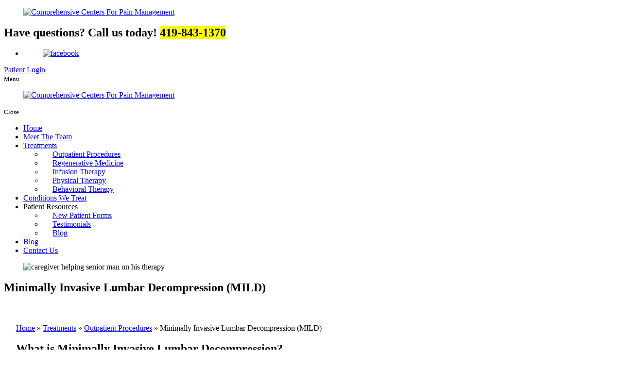

--- FILE ---
content_type: text/html; charset=UTF-8
request_url: https://www.cc4pm.com/pain-management-clinic-treatments/outpatient-procedures/minimally-invasive-lumbar-decompression-mild
body_size: 12590
content:
<!DOCTYPE html>
<!--[if lt IE 10]> <html class="no-js lt-ie11 lt-ie10 lt-ie9 lt-ie8 lt-ie7"> <![endif]-->
<!--[if IE 10]> <html class="no-js lt-ie11 lt-ie10 lt-ie9 lt-ie8"> <![endif]-->
<!--[if IE 11]> <html class="no-js lt-ie11"> <![endif]-->
<!--[if gt IE 11]><!--> <html class="no-js" lang="en-US"> <!--<![endif]-->
<head>
	<meta charset="utf-8">
	<meta name="viewport" content="width=device-width, initial-scale=1">
	<meta name="keywords" content="Physical Medicine and Rehabilitation in Oregon Ohio, Pain Treatment in Oregon OH, Physical Medicine and Rehabilitation in Oregon OH, Telemedicine Pain Treatment in Oregon OH, Pain Management in Oregon OH, Pain Doctor in Oregon OH, Pain Therapist in Oregon OH, Pain Management Specialists in Oregon OH">
  <!--[if IE]><meta http-equiv="X-UA-Compatible" content="IE=edge,chrome=1"><![endif]-->

	


	<link rel="stylesheet" href="https://www.cc4pm.com/wp-content/themes/comprecenterey454/style.min.css?v=19-18-54-46">
	<link rel="stylesheet" href="https://www.cc4pm.com/wp-content/themes/comprecenterey454/css/hamburgers.min.css">
	<link rel="stylesheet" href="https://www.cc4pm.com/wp-content/themes/comprecenterey454/css/media.min.css?v=19-18-54-46">
	<link rel="stylesheet" href="https://www.cc4pm.com/wp-content/themes/comprecenterey454/css/rslides.min.css">
	<link rel="stylesheet" href="https://www.cc4pm.com/wp-content/themes/comprecenterey454/css/font-awesome.min.css">
	<link rel="stylesheet" href="https://www.cc4pm.com/wp-content/themes/comprecenterey454/css/animations.min.css">
	<link rel="stylesheet" href="https://www.cc4pm.com/wp-content/themes/comprecenterey454/css/skitter.styles.min.css">

	<style>
		.hdr_nav_con{position: relative;z-index: 170;}
	</style>
		
	


	
		
	<script>(function(html){html.className = html.className.replace(/\bno-js\b/,'js')})(document.documentElement);</script>

	<!-- This site is optimized with the Yoast SEO plugin v15.9 - https://yoast.com/wordpress/plugins/seo/ -->
	<title>Minimally Invasive Lumbar Decompression (MILD)</title>
	<meta name="description" content="Minimally Invasive Lumbar Decompression (MILD) is a treatment created to treat patients with serious cases of lumbar spinal stenosis." />
	<meta name="robots" content="index, follow, max-snippet:-1, max-image-preview:large, max-video-preview:-1" />
	<link rel="canonical" href="https://www.cc4pm.com/pain-management-clinic-treatments/outpatient-procedures/minimally-invasive-lumbar-decompression-mild" />
	<meta property="og:locale" content="en_US" />
	<meta property="og:type" content="article" />
	<meta property="og:title" content="Minimally Invasive Lumbar Decompression (MILD)" />
	<meta property="og:description" content="Minimally Invasive Lumbar Decompression (MILD) is a treatment created to treat patients with serious cases of lumbar spinal stenosis." />
	<meta property="og:url" content="https://www.cc4pm.com/pain-management-clinic-treatments/outpatient-procedures/minimally-invasive-lumbar-decompression-mild" />
	<meta property="og:site_name" content="Comprehensive Centers For Pain Management" />
	<meta property="article:modified_time" content="2022-06-02T22:47:37+00:00" />
	<meta name="twitter:card" content="summary_large_image" />
	<meta name="twitter:title" content="Minimally Invasive Lumbar Decompression (MILD)" />
	<meta name="twitter:label1" content="Est. reading time">
	<meta name="twitter:data1" content="2 minutes">
	<script type="application/ld+json" class="yoast-schema-graph">{"@context":"https://schema.org","@graph":[{"@type":"WebSite","@id":"https://www.cc4pm.com/#website","url":"https://www.cc4pm.com/","name":"Comprehensive Centers For Pain Management","description":"Just another WordPress site","potentialAction":[{"@type":"SearchAction","target":"https://www.cc4pm.com/?s={search_term_string}","query-input":"required name=search_term_string"}],"inLanguage":"en-US"},{"@type":"WebPage","@id":"https://www.cc4pm.com/pain-management-clinic-treatments/outpatient-procedures/minimally-invasive-lumbar-decompression-mild#webpage","url":"https://www.cc4pm.com/pain-management-clinic-treatments/outpatient-procedures/minimally-invasive-lumbar-decompression-mild","name":"Minimally Invasive Lumbar Decompression (MILD)","isPartOf":{"@id":"https://www.cc4pm.com/#website"},"datePublished":"2022-05-06T14:47:46+00:00","dateModified":"2022-06-02T22:47:37+00:00","description":"Minimally Invasive Lumbar Decompression (MILD) is a treatment created to treat patients with serious cases of lumbar spinal stenosis.","breadcrumb":{"@id":"https://www.cc4pm.com/pain-management-clinic-treatments/outpatient-procedures/minimally-invasive-lumbar-decompression-mild#breadcrumb"},"inLanguage":"en-US","potentialAction":[{"@type":"ReadAction","target":["https://www.cc4pm.com/pain-management-clinic-treatments/outpatient-procedures/minimally-invasive-lumbar-decompression-mild"]}]},{"@type":"BreadcrumbList","@id":"https://www.cc4pm.com/pain-management-clinic-treatments/outpatient-procedures/minimally-invasive-lumbar-decompression-mild#breadcrumb","itemListElement":[{"@type":"ListItem","position":1,"item":{"@type":"WebPage","@id":"https://www.cc4pm.com/","url":"https://www.cc4pm.com/","name":"Home"}},{"@type":"ListItem","position":2,"item":{"@type":"WebPage","@id":"https://www.cc4pm.com/pain-management-clinic-treatments","url":"https://www.cc4pm.com/pain-management-clinic-treatments","name":"Treatments"}},{"@type":"ListItem","position":3,"item":{"@type":"WebPage","@id":"https://www.cc4pm.com/pain-management-clinic-treatments/outpatient-procedures","url":"https://www.cc4pm.com/pain-management-clinic-treatments/outpatient-procedures","name":"Outpatient Procedures"}},{"@type":"ListItem","position":4,"item":{"@type":"WebPage","@id":"https://www.cc4pm.com/pain-management-clinic-treatments/outpatient-procedures/minimally-invasive-lumbar-decompression-mild","url":"https://www.cc4pm.com/pain-management-clinic-treatments/outpatient-procedures/minimally-invasive-lumbar-decompression-mild","name":"Minimally Invasive Lumbar Decompression (MILD)"}}]}]}</script>
	<!-- / Yoast SEO plugin. -->


<link rel='dns-prefetch' href='//fonts.googleapis.com' />
<link rel='dns-prefetch' href='//s.w.org' />
<link rel='stylesheet' id='wp-block-library-css'  href='https://www.cc4pm.com/wp-includes/css/dist/block-library/style.min.css?ver=5.6' type='text/css' media='all' />
<link rel='stylesheet' id='twentysixteen-fonts-css'  href='https://fonts.googleapis.com/css?family=Merriweather%3A400%2C700%2C900%2C400italic%2C700italic%2C900italic%7CMontserrat%3A400%2C700%7CInconsolata%3A400&#038;subset=latin%2Clatin-ext' type='text/css' media='all' />
<script type='text/javascript' id='cookie-law-info-js-extra'>
/* <![CDATA[ */
var _ckyConfig = {"_ipData":[],"_assetsURL":"https:\/\/www.cc4pm.com\/wp-content\/plugins\/cookie-law-info\/lite\/frontend\/images\/","_publicURL":"https:\/\/www.cc4pm.com","_expiry":"365","_categories":[{"name":"Necessary","slug":"necessary","isNecessary":true,"ccpaDoNotSell":true,"cookies":[],"active":true,"defaultConsent":{"gdpr":true,"ccpa":true}},{"name":"Functional","slug":"functional","isNecessary":false,"ccpaDoNotSell":true,"cookies":[],"active":true,"defaultConsent":{"gdpr":false,"ccpa":false}},{"name":"Analytics","slug":"analytics","isNecessary":false,"ccpaDoNotSell":true,"cookies":[],"active":true,"defaultConsent":{"gdpr":false,"ccpa":false}},{"name":"Performance","slug":"performance","isNecessary":false,"ccpaDoNotSell":true,"cookies":[],"active":true,"defaultConsent":{"gdpr":false,"ccpa":false}},{"name":"Advertisement","slug":"advertisement","isNecessary":false,"ccpaDoNotSell":true,"cookies":[],"active":true,"defaultConsent":{"gdpr":false,"ccpa":false}}],"_activeLaw":"gdpr","_rootDomain":"","_block":"1","_showBanner":"1","_bannerConfig":{"settings":{"type":"box","preferenceCenterType":"popup","position":"bottom-left","applicableLaw":"gdpr"},"behaviours":{"reloadBannerOnAccept":false,"loadAnalyticsByDefault":false,"animations":{"onLoad":"animate","onHide":"sticky"}},"config":{"revisitConsent":{"status":true,"tag":"revisit-consent","position":"bottom-left","meta":{"url":"#"},"styles":{"background-color":"#0056A7"},"elements":{"title":{"type":"text","tag":"revisit-consent-title","status":true,"styles":{"color":"#0056a7"}}}},"preferenceCenter":{"toggle":{"status":true,"tag":"detail-category-toggle","type":"toggle","states":{"active":{"styles":{"background-color":"#1863DC"}},"inactive":{"styles":{"background-color":"#D0D5D2"}}}}},"categoryPreview":{"status":false,"toggle":{"status":true,"tag":"detail-category-preview-toggle","type":"toggle","states":{"active":{"styles":{"background-color":"#1863DC"}},"inactive":{"styles":{"background-color":"#D0D5D2"}}}}},"videoPlaceholder":{"status":true,"styles":{"background-color":"#000000","border-color":"#000000","color":"#ffffff"}},"readMore":{"status":false,"tag":"readmore-button","type":"link","meta":{"noFollow":true,"newTab":true},"styles":{"color":"#1863DC","background-color":"transparent","border-color":"transparent"}},"showMore":{"status":true,"tag":"show-desc-button","type":"button","styles":{"color":"#1863DC"}},"showLess":{"status":true,"tag":"hide-desc-button","type":"button","styles":{"color":"#1863DC"}},"alwaysActive":{"status":true,"tag":"always-active","styles":{"color":"#008000"}},"manualLinks":{"status":true,"tag":"manual-links","type":"link","styles":{"color":"#1863DC"}},"auditTable":{"status":true},"optOption":{"status":true,"toggle":{"status":true,"tag":"optout-option-toggle","type":"toggle","states":{"active":{"styles":{"background-color":"#1863dc"}},"inactive":{"styles":{"background-color":"#FFFFFF"}}}}}}},"_version":"3.3.6","_logConsent":"1","_tags":[{"tag":"accept-button","styles":{"color":"#FFFFFF","background-color":"#1863DC","border-color":"#1863DC"}},{"tag":"reject-button","styles":{"color":"#1863DC","background-color":"transparent","border-color":"#1863DC"}},{"tag":"settings-button","styles":{"color":"#1863DC","background-color":"transparent","border-color":"#1863DC"}},{"tag":"readmore-button","styles":{"color":"#1863DC","background-color":"transparent","border-color":"transparent"}},{"tag":"donotsell-button","styles":{"color":"#1863DC","background-color":"transparent","border-color":"transparent"}},{"tag":"show-desc-button","styles":{"color":"#1863DC"}},{"tag":"hide-desc-button","styles":{"color":"#1863DC"}},{"tag":"cky-always-active","styles":[]},{"tag":"cky-link","styles":[]},{"tag":"accept-button","styles":{"color":"#FFFFFF","background-color":"#1863DC","border-color":"#1863DC"}},{"tag":"revisit-consent","styles":{"background-color":"#0056A7"}}],"_shortCodes":[{"key":"cky_readmore","content":"<a href=\"#\" class=\"cky-policy\" aria-label=\"Cookie Policy\" target=\"_blank\" rel=\"noopener\" data-cky-tag=\"readmore-button\">Cookie Policy<\/a>","tag":"readmore-button","status":false,"attributes":{"rel":"nofollow","target":"_blank"}},{"key":"cky_show_desc","content":"<button class=\"cky-show-desc-btn\" data-cky-tag=\"show-desc-button\" aria-label=\"Show more\">Show more<\/button>","tag":"show-desc-button","status":true,"attributes":[]},{"key":"cky_hide_desc","content":"<button class=\"cky-show-desc-btn\" data-cky-tag=\"hide-desc-button\" aria-label=\"Show less\">Show less<\/button>","tag":"hide-desc-button","status":true,"attributes":[]},{"key":"cky_optout_show_desc","content":"[cky_optout_show_desc]","tag":"optout-show-desc-button","status":true,"attributes":[]},{"key":"cky_optout_hide_desc","content":"[cky_optout_hide_desc]","tag":"optout-hide-desc-button","status":true,"attributes":[]},{"key":"cky_category_toggle_label","content":"[cky_{{status}}_category_label] [cky_preference_{{category_slug}}_title]","tag":"","status":true,"attributes":[]},{"key":"cky_enable_category_label","content":"Enable","tag":"","status":true,"attributes":[]},{"key":"cky_disable_category_label","content":"Disable","tag":"","status":true,"attributes":[]},{"key":"cky_video_placeholder","content":"<div class=\"video-placeholder-normal\" data-cky-tag=\"video-placeholder\" id=\"[UNIQUEID]\"><p class=\"video-placeholder-text-normal\" data-cky-tag=\"placeholder-title\">Please accept cookies to access this content<\/p><\/div>","tag":"","status":true,"attributes":[]},{"key":"cky_enable_optout_label","content":"Enable","tag":"","status":true,"attributes":[]},{"key":"cky_disable_optout_label","content":"Disable","tag":"","status":true,"attributes":[]},{"key":"cky_optout_toggle_label","content":"[cky_{{status}}_optout_label] [cky_optout_option_title]","tag":"","status":true,"attributes":[]},{"key":"cky_optout_option_title","content":"Do Not Sell or Share My Personal Information","tag":"","status":true,"attributes":[]},{"key":"cky_optout_close_label","content":"Close","tag":"","status":true,"attributes":[]},{"key":"cky_preference_close_label","content":"Close","tag":"","status":true,"attributes":[]}],"_rtl":"","_language":"en","_providersToBlock":[]};
var _ckyStyles = {"css":".cky-overlay{background: #000000; opacity: 0.4; position: fixed; top: 0; left: 0; width: 100%; height: 100%; z-index: 99999999;}.cky-hide{display: none;}.cky-btn-revisit-wrapper{display: flex; align-items: center; justify-content: center; background: #0056a7; width: 45px; height: 45px; border-radius: 50%; position: fixed; z-index: 999999; cursor: pointer;}.cky-revisit-bottom-left{bottom: 15px; left: 15px;}.cky-revisit-bottom-right{bottom: 15px; right: 15px;}.cky-btn-revisit-wrapper .cky-btn-revisit{display: flex; align-items: center; justify-content: center; background: none; border: none; cursor: pointer; position: relative; margin: 0; padding: 0;}.cky-btn-revisit-wrapper .cky-btn-revisit img{max-width: fit-content; margin: 0; height: 30px; width: 30px;}.cky-revisit-bottom-left:hover::before{content: attr(data-tooltip); position: absolute; background: #4e4b66; color: #ffffff; left: calc(100% + 7px); font-size: 12px; line-height: 16px; width: max-content; padding: 4px 8px; border-radius: 4px;}.cky-revisit-bottom-left:hover::after{position: absolute; content: \"\"; border: 5px solid transparent; left: calc(100% + 2px); border-left-width: 0; border-right-color: #4e4b66;}.cky-revisit-bottom-right:hover::before{content: attr(data-tooltip); position: absolute; background: #4e4b66; color: #ffffff; right: calc(100% + 7px); font-size: 12px; line-height: 16px; width: max-content; padding: 4px 8px; border-radius: 4px;}.cky-revisit-bottom-right:hover::after{position: absolute; content: \"\"; border: 5px solid transparent; right: calc(100% + 2px); border-right-width: 0; border-left-color: #4e4b66;}.cky-revisit-hide{display: none;}.cky-consent-container{position: fixed; width: 440px; box-sizing: border-box; z-index: 9999999; border-radius: 6px;}.cky-consent-container .cky-consent-bar{background: #ffffff; border: 1px solid; padding: 20px 26px; box-shadow: 0 -1px 10px 0 #acabab4d; border-radius: 6px;}.cky-box-bottom-left{bottom: 40px; left: 40px;}.cky-box-bottom-right{bottom: 40px; right: 40px;}.cky-box-top-left{top: 40px; left: 40px;}.cky-box-top-right{top: 40px; right: 40px;}.cky-custom-brand-logo-wrapper .cky-custom-brand-logo{width: 100px; height: auto; margin: 0 0 12px 0;}.cky-notice .cky-title{color: #212121; font-weight: 700; font-size: 18px; line-height: 24px; margin: 0 0 12px 0;}.cky-notice-des *,.cky-preference-content-wrapper *,.cky-accordion-header-des *,.cky-gpc-wrapper .cky-gpc-desc *{font-size: 14px;}.cky-notice-des{color: #212121; font-size: 14px; line-height: 24px; font-weight: 400;}.cky-notice-des img{height: 25px; width: 25px;}.cky-consent-bar .cky-notice-des p,.cky-gpc-wrapper .cky-gpc-desc p,.cky-preference-body-wrapper .cky-preference-content-wrapper p,.cky-accordion-header-wrapper .cky-accordion-header-des p,.cky-cookie-des-table li div:last-child p{color: inherit; margin-top: 0; overflow-wrap: break-word;}.cky-notice-des P:last-child,.cky-preference-content-wrapper p:last-child,.cky-cookie-des-table li div:last-child p:last-child,.cky-gpc-wrapper .cky-gpc-desc p:last-child{margin-bottom: 0;}.cky-notice-des a.cky-policy,.cky-notice-des button.cky-policy{font-size: 14px; color: #1863dc; white-space: nowrap; cursor: pointer; background: transparent; border: 1px solid; text-decoration: underline;}.cky-notice-des button.cky-policy{padding: 0;}.cky-notice-des a.cky-policy:focus-visible,.cky-notice-des button.cky-policy:focus-visible,.cky-preference-content-wrapper .cky-show-desc-btn:focus-visible,.cky-accordion-header .cky-accordion-btn:focus-visible,.cky-preference-header .cky-btn-close:focus-visible,.cky-switch input[type=\"checkbox\"]:focus-visible,.cky-footer-wrapper a:focus-visible,.cky-btn:focus-visible{outline: 2px solid #1863dc; outline-offset: 2px;}.cky-btn:focus:not(:focus-visible),.cky-accordion-header .cky-accordion-btn:focus:not(:focus-visible),.cky-preference-content-wrapper .cky-show-desc-btn:focus:not(:focus-visible),.cky-btn-revisit-wrapper .cky-btn-revisit:focus:not(:focus-visible),.cky-preference-header .cky-btn-close:focus:not(:focus-visible),.cky-consent-bar .cky-banner-btn-close:focus:not(:focus-visible){outline: 0;}button.cky-show-desc-btn:not(:hover):not(:active){color: #1863dc; background: transparent;}button.cky-accordion-btn:not(:hover):not(:active),button.cky-banner-btn-close:not(:hover):not(:active),button.cky-btn-revisit:not(:hover):not(:active),button.cky-btn-close:not(:hover):not(:active){background: transparent;}.cky-consent-bar button:hover,.cky-modal.cky-modal-open button:hover,.cky-consent-bar button:focus,.cky-modal.cky-modal-open button:focus{text-decoration: none;}.cky-notice-btn-wrapper{display: flex; justify-content: flex-start; align-items: center; flex-wrap: wrap; margin-top: 16px;}.cky-notice-btn-wrapper .cky-btn{text-shadow: none; box-shadow: none;}.cky-btn{flex: auto; max-width: 100%; font-size: 14px; font-family: inherit; line-height: 24px; padding: 8px; font-weight: 500; margin: 0 8px 0 0; border-radius: 2px; cursor: pointer; text-align: center; text-transform: none; min-height: 0;}.cky-btn:hover{opacity: 0.8;}.cky-btn-customize{color: #1863dc; background: transparent; border: 2px solid #1863dc;}.cky-btn-reject{color: #1863dc; background: transparent; border: 2px solid #1863dc;}.cky-btn-accept{background: #1863dc; color: #ffffff; border: 2px solid #1863dc;}.cky-btn:last-child{margin-right: 0;}@media (max-width: 576px){.cky-box-bottom-left{bottom: 0; left: 0;}.cky-box-bottom-right{bottom: 0; right: 0;}.cky-box-top-left{top: 0; left: 0;}.cky-box-top-right{top: 0; right: 0;}}@media (max-width: 440px){.cky-box-bottom-left, .cky-box-bottom-right, .cky-box-top-left, .cky-box-top-right{width: 100%; max-width: 100%;}.cky-consent-container .cky-consent-bar{padding: 20px 0;}.cky-custom-brand-logo-wrapper, .cky-notice .cky-title, .cky-notice-des, .cky-notice-btn-wrapper{padding: 0 24px;}.cky-notice-des{max-height: 40vh; overflow-y: scroll;}.cky-notice-btn-wrapper{flex-direction: column; margin-top: 0;}.cky-btn{width: 100%; margin: 10px 0 0 0;}.cky-notice-btn-wrapper .cky-btn-customize{order: 2;}.cky-notice-btn-wrapper .cky-btn-reject{order: 3;}.cky-notice-btn-wrapper .cky-btn-accept{order: 1; margin-top: 16px;}}@media (max-width: 352px){.cky-notice .cky-title{font-size: 16px;}.cky-notice-des *{font-size: 12px;}.cky-notice-des, .cky-btn{font-size: 12px;}}.cky-modal.cky-modal-open{display: flex; visibility: visible; -webkit-transform: translate(-50%, -50%); -moz-transform: translate(-50%, -50%); -ms-transform: translate(-50%, -50%); -o-transform: translate(-50%, -50%); transform: translate(-50%, -50%); top: 50%; left: 50%; transition: all 1s ease;}.cky-modal{box-shadow: 0 32px 68px rgba(0, 0, 0, 0.3); margin: 0 auto; position: fixed; max-width: 100%; background: #ffffff; top: 50%; box-sizing: border-box; border-radius: 6px; z-index: 999999999; color: #212121; -webkit-transform: translate(-50%, 100%); -moz-transform: translate(-50%, 100%); -ms-transform: translate(-50%, 100%); -o-transform: translate(-50%, 100%); transform: translate(-50%, 100%); visibility: hidden; transition: all 0s ease;}.cky-preference-center{max-height: 79vh; overflow: hidden; width: 845px; overflow: hidden; flex: 1 1 0; display: flex; flex-direction: column; border-radius: 6px;}.cky-preference-header{display: flex; align-items: center; justify-content: space-between; padding: 22px 24px; border-bottom: 1px solid;}.cky-preference-header .cky-preference-title{font-size: 18px; font-weight: 700; line-height: 24px;}.cky-preference-header .cky-btn-close{margin: 0; cursor: pointer; vertical-align: middle; padding: 0; background: none; border: none; width: 24px; height: 24px; min-height: 0; line-height: 0; text-shadow: none; box-shadow: none;}.cky-preference-header .cky-btn-close img{margin: 0; height: 10px; width: 10px;}.cky-preference-body-wrapper{padding: 0 24px; flex: 1; overflow: auto; box-sizing: border-box;}.cky-preference-content-wrapper,.cky-gpc-wrapper .cky-gpc-desc{font-size: 14px; line-height: 24px; font-weight: 400; padding: 12px 0;}.cky-preference-content-wrapper{border-bottom: 1px solid;}.cky-preference-content-wrapper img{height: 25px; width: 25px;}.cky-preference-content-wrapper .cky-show-desc-btn{font-size: 14px; font-family: inherit; color: #1863dc; text-decoration: none; line-height: 24px; padding: 0; margin: 0; white-space: nowrap; cursor: pointer; background: transparent; border-color: transparent; text-transform: none; min-height: 0; text-shadow: none; box-shadow: none;}.cky-accordion-wrapper{margin-bottom: 10px;}.cky-accordion{border-bottom: 1px solid;}.cky-accordion:last-child{border-bottom: none;}.cky-accordion .cky-accordion-item{display: flex; margin-top: 10px;}.cky-accordion .cky-accordion-body{display: none;}.cky-accordion.cky-accordion-active .cky-accordion-body{display: block; padding: 0 22px; margin-bottom: 16px;}.cky-accordion-header-wrapper{cursor: pointer; width: 100%;}.cky-accordion-item .cky-accordion-header{display: flex; justify-content: space-between; align-items: center;}.cky-accordion-header .cky-accordion-btn{font-size: 16px; font-family: inherit; color: #212121; line-height: 24px; background: none; border: none; font-weight: 700; padding: 0; margin: 0; cursor: pointer; text-transform: none; min-height: 0; text-shadow: none; box-shadow: none;}.cky-accordion-header .cky-always-active{color: #008000; font-weight: 600; line-height: 24px; font-size: 14px;}.cky-accordion-header-des{font-size: 14px; line-height: 24px; margin: 10px 0 16px 0;}.cky-accordion-chevron{margin-right: 22px; position: relative; cursor: pointer;}.cky-accordion-chevron-hide{display: none;}.cky-accordion .cky-accordion-chevron i::before{content: \"\"; position: absolute; border-right: 1.4px solid; border-bottom: 1.4px solid; border-color: inherit; height: 6px; width: 6px; -webkit-transform: rotate(-45deg); -moz-transform: rotate(-45deg); -ms-transform: rotate(-45deg); -o-transform: rotate(-45deg); transform: rotate(-45deg); transition: all 0.2s ease-in-out; top: 8px;}.cky-accordion.cky-accordion-active .cky-accordion-chevron i::before{-webkit-transform: rotate(45deg); -moz-transform: rotate(45deg); -ms-transform: rotate(45deg); -o-transform: rotate(45deg); transform: rotate(45deg);}.cky-audit-table{background: #f4f4f4; border-radius: 6px;}.cky-audit-table .cky-empty-cookies-text{color: inherit; font-size: 12px; line-height: 24px; margin: 0; padding: 10px;}.cky-audit-table .cky-cookie-des-table{font-size: 12px; line-height: 24px; font-weight: normal; padding: 15px 10px; border-bottom: 1px solid; border-bottom-color: inherit; margin: 0;}.cky-audit-table .cky-cookie-des-table:last-child{border-bottom: none;}.cky-audit-table .cky-cookie-des-table li{list-style-type: none; display: flex; padding: 3px 0;}.cky-audit-table .cky-cookie-des-table li:first-child{padding-top: 0;}.cky-cookie-des-table li div:first-child{width: 100px; font-weight: 600; word-break: break-word; word-wrap: break-word;}.cky-cookie-des-table li div:last-child{flex: 1; word-break: break-word; word-wrap: break-word; margin-left: 8px;}.cky-footer-shadow{display: block; width: 100%; height: 40px; background: linear-gradient(180deg, rgba(255, 255, 255, 0) 0%, #ffffff 100%); position: absolute; bottom: calc(100% - 1px);}.cky-footer-wrapper{position: relative;}.cky-prefrence-btn-wrapper{display: flex; flex-wrap: wrap; align-items: center; justify-content: center; padding: 22px 24px; border-top: 1px solid;}.cky-prefrence-btn-wrapper .cky-btn{flex: auto; max-width: 100%; text-shadow: none; box-shadow: none;}.cky-btn-preferences{color: #1863dc; background: transparent; border: 2px solid #1863dc;}.cky-preference-header,.cky-preference-body-wrapper,.cky-preference-content-wrapper,.cky-accordion-wrapper,.cky-accordion,.cky-accordion-wrapper,.cky-footer-wrapper,.cky-prefrence-btn-wrapper{border-color: inherit;}@media (max-width: 845px){.cky-modal{max-width: calc(100% - 16px);}}@media (max-width: 576px){.cky-modal{max-width: 100%;}.cky-preference-center{max-height: 100vh;}.cky-prefrence-btn-wrapper{flex-direction: column;}.cky-accordion.cky-accordion-active .cky-accordion-body{padding-right: 0;}.cky-prefrence-btn-wrapper .cky-btn{width: 100%; margin: 10px 0 0 0;}.cky-prefrence-btn-wrapper .cky-btn-reject{order: 3;}.cky-prefrence-btn-wrapper .cky-btn-accept{order: 1; margin-top: 0;}.cky-prefrence-btn-wrapper .cky-btn-preferences{order: 2;}}@media (max-width: 425px){.cky-accordion-chevron{margin-right: 15px;}.cky-notice-btn-wrapper{margin-top: 0;}.cky-accordion.cky-accordion-active .cky-accordion-body{padding: 0 15px;}}@media (max-width: 352px){.cky-preference-header .cky-preference-title{font-size: 16px;}.cky-preference-header{padding: 16px 24px;}.cky-preference-content-wrapper *, .cky-accordion-header-des *{font-size: 12px;}.cky-preference-content-wrapper, .cky-preference-content-wrapper .cky-show-more, .cky-accordion-header .cky-always-active, .cky-accordion-header-des, .cky-preference-content-wrapper .cky-show-desc-btn, .cky-notice-des a.cky-policy{font-size: 12px;}.cky-accordion-header .cky-accordion-btn{font-size: 14px;}}.cky-switch{display: flex;}.cky-switch input[type=\"checkbox\"]{position: relative; width: 44px; height: 24px; margin: 0; background: #d0d5d2; -webkit-appearance: none; border-radius: 50px; cursor: pointer; outline: 0; border: none; top: 0;}.cky-switch input[type=\"checkbox\"]:checked{background: #1863dc;}.cky-switch input[type=\"checkbox\"]:before{position: absolute; content: \"\"; height: 20px; width: 20px; left: 2px; bottom: 2px; border-radius: 50%; background-color: white; -webkit-transition: 0.4s; transition: 0.4s; margin: 0;}.cky-switch input[type=\"checkbox\"]:after{display: none;}.cky-switch input[type=\"checkbox\"]:checked:before{-webkit-transform: translateX(20px); -ms-transform: translateX(20px); transform: translateX(20px);}@media (max-width: 425px){.cky-switch input[type=\"checkbox\"]{width: 38px; height: 21px;}.cky-switch input[type=\"checkbox\"]:before{height: 17px; width: 17px;}.cky-switch input[type=\"checkbox\"]:checked:before{-webkit-transform: translateX(17px); -ms-transform: translateX(17px); transform: translateX(17px);}}.cky-consent-bar .cky-banner-btn-close{position: absolute; right: 9px; top: 5px; background: none; border: none; cursor: pointer; padding: 0; margin: 0; min-height: 0; line-height: 0; height: 24px; width: 24px; text-shadow: none; box-shadow: none;}.cky-consent-bar .cky-banner-btn-close img{height: 9px; width: 9px; margin: 0;}.cky-notice-group{font-size: 14px; line-height: 24px; font-weight: 400; color: #212121;}.cky-notice-btn-wrapper .cky-btn-do-not-sell{font-size: 14px; line-height: 24px; padding: 6px 0; margin: 0; font-weight: 500; background: none; border-radius: 2px; border: none; cursor: pointer; text-align: left; color: #1863dc; background: transparent; border-color: transparent; box-shadow: none; text-shadow: none;}.cky-consent-bar .cky-banner-btn-close:focus-visible,.cky-notice-btn-wrapper .cky-btn-do-not-sell:focus-visible,.cky-opt-out-btn-wrapper .cky-btn:focus-visible,.cky-opt-out-checkbox-wrapper input[type=\"checkbox\"].cky-opt-out-checkbox:focus-visible{outline: 2px solid #1863dc; outline-offset: 2px;}@media (max-width: 440px){.cky-consent-container{width: 100%;}}@media (max-width: 352px){.cky-notice-des a.cky-policy, .cky-notice-btn-wrapper .cky-btn-do-not-sell{font-size: 12px;}}.cky-opt-out-wrapper{padding: 12px 0;}.cky-opt-out-wrapper .cky-opt-out-checkbox-wrapper{display: flex; align-items: center;}.cky-opt-out-checkbox-wrapper .cky-opt-out-checkbox-label{font-size: 16px; font-weight: 700; line-height: 24px; margin: 0 0 0 12px; cursor: pointer;}.cky-opt-out-checkbox-wrapper input[type=\"checkbox\"].cky-opt-out-checkbox{background-color: #ffffff; border: 1px solid black; width: 20px; height: 18.5px; margin: 0; -webkit-appearance: none; position: relative; display: flex; align-items: center; justify-content: center; border-radius: 2px; cursor: pointer;}.cky-opt-out-checkbox-wrapper input[type=\"checkbox\"].cky-opt-out-checkbox:checked{background-color: #1863dc; border: none;}.cky-opt-out-checkbox-wrapper input[type=\"checkbox\"].cky-opt-out-checkbox:checked::after{left: 6px; bottom: 4px; width: 7px; height: 13px; border: solid #ffffff; border-width: 0 3px 3px 0; border-radius: 2px; -webkit-transform: rotate(45deg); -ms-transform: rotate(45deg); transform: rotate(45deg); content: \"\"; position: absolute; box-sizing: border-box;}.cky-opt-out-checkbox-wrapper.cky-disabled .cky-opt-out-checkbox-label,.cky-opt-out-checkbox-wrapper.cky-disabled input[type=\"checkbox\"].cky-opt-out-checkbox{cursor: no-drop;}.cky-gpc-wrapper{margin: 0 0 0 32px;}.cky-footer-wrapper .cky-opt-out-btn-wrapper{display: flex; flex-wrap: wrap; align-items: center; justify-content: center; padding: 22px 24px;}.cky-opt-out-btn-wrapper .cky-btn{flex: auto; max-width: 100%; text-shadow: none; box-shadow: none;}.cky-opt-out-btn-wrapper .cky-btn-cancel{border: 1px solid #dedfe0; background: transparent; color: #858585;}.cky-opt-out-btn-wrapper .cky-btn-confirm{background: #1863dc; color: #ffffff; border: 1px solid #1863dc;}@media (max-width: 352px){.cky-opt-out-checkbox-wrapper .cky-opt-out-checkbox-label{font-size: 14px;}.cky-gpc-wrapper .cky-gpc-desc, .cky-gpc-wrapper .cky-gpc-desc *{font-size: 12px;}.cky-opt-out-checkbox-wrapper input[type=\"checkbox\"].cky-opt-out-checkbox{width: 16px; height: 16px;}.cky-opt-out-checkbox-wrapper input[type=\"checkbox\"].cky-opt-out-checkbox:checked::after{left: 5px; bottom: 4px; width: 3px; height: 9px;}.cky-gpc-wrapper{margin: 0 0 0 28px;}}.video-placeholder-youtube{background-size: 100% 100%; background-position: center; background-repeat: no-repeat; background-color: #b2b0b059; position: relative; display: flex; align-items: center; justify-content: center; max-width: 100%;}.video-placeholder-text-youtube{text-align: center; align-items: center; padding: 10px 16px; background-color: #000000cc; color: #ffffff; border: 1px solid; border-radius: 2px; cursor: pointer;}.video-placeholder-normal{background-image: url(\"\/wp-content\/plugins\/cookie-law-info\/lite\/frontend\/images\/placeholder.svg\"); background-size: 80px; background-position: center; background-repeat: no-repeat; background-color: #b2b0b059; position: relative; display: flex; align-items: flex-end; justify-content: center; max-width: 100%;}.video-placeholder-text-normal{align-items: center; padding: 10px 16px; text-align: center; border: 1px solid; border-radius: 2px; cursor: pointer;}.cky-rtl{direction: rtl; text-align: right;}.cky-rtl .cky-banner-btn-close{left: 9px; right: auto;}.cky-rtl .cky-notice-btn-wrapper .cky-btn:last-child{margin-right: 8px;}.cky-rtl .cky-notice-btn-wrapper .cky-btn:first-child{margin-right: 0;}.cky-rtl .cky-notice-btn-wrapper{margin-left: 0; margin-right: 15px;}.cky-rtl .cky-prefrence-btn-wrapper .cky-btn{margin-right: 8px;}.cky-rtl .cky-prefrence-btn-wrapper .cky-btn:first-child{margin-right: 0;}.cky-rtl .cky-accordion .cky-accordion-chevron i::before{border: none; border-left: 1.4px solid; border-top: 1.4px solid; left: 12px;}.cky-rtl .cky-accordion.cky-accordion-active .cky-accordion-chevron i::before{-webkit-transform: rotate(-135deg); -moz-transform: rotate(-135deg); -ms-transform: rotate(-135deg); -o-transform: rotate(-135deg); transform: rotate(-135deg);}@media (max-width: 768px){.cky-rtl .cky-notice-btn-wrapper{margin-right: 0;}}@media (max-width: 576px){.cky-rtl .cky-notice-btn-wrapper .cky-btn:last-child{margin-right: 0;}.cky-rtl .cky-prefrence-btn-wrapper .cky-btn{margin-right: 0;}.cky-rtl .cky-accordion.cky-accordion-active .cky-accordion-body{padding: 0 22px 0 0;}}@media (max-width: 425px){.cky-rtl .cky-accordion.cky-accordion-active .cky-accordion-body{padding: 0 15px 0 0;}}.cky-rtl .cky-opt-out-btn-wrapper .cky-btn{margin-right: 12px;}.cky-rtl .cky-opt-out-btn-wrapper .cky-btn:first-child{margin-right: 0;}.cky-rtl .cky-opt-out-checkbox-wrapper .cky-opt-out-checkbox-label{margin: 0 12px 0 0;}"};
/* ]]> */
</script>
<script type='text/javascript' src='https://www.cc4pm.com/wp-content/plugins/cookie-law-info/lite/frontend/js/script.min.js?ver=3.3.6' id='cookie-law-info-js'></script>
<!--[if lt IE 9]>
<script type='text/javascript' src='https://www.cc4pm.com/wp-content/themes/comprecenterey454/js/html5.js?ver=3.7.3' id='twentysixteen-html5-js'></script>
<![endif]-->
<link rel="https://api.w.org/" href="https://www.cc4pm.com/wp-json/" /><link rel="alternate" type="application/json" href="https://www.cc4pm.com/wp-json/wp/v2/pages/919" /><link rel="EditURI" type="application/rsd+xml" title="RSD" href="https://www.cc4pm.com/xmlrpc.php?rsd" />
<link rel="wlwmanifest" type="application/wlwmanifest+xml" href="https://www.cc4pm.com/wp-includes/wlwmanifest.xml" /> 
<link rel='shortlink' href='https://www.cc4pm.com/?p=919' />
<link rel="alternate" type="application/json+oembed" href="https://www.cc4pm.com/wp-json/oembed/1.0/embed?url=https%3A%2F%2Fwww.cc4pm.com%2Fpain-management-clinic-treatments%2Foutpatient-procedures%2Fminimally-invasive-lumbar-decompression-mild" />
<link rel="alternate" type="text/xml+oembed" href="https://www.cc4pm.com/wp-json/oembed/1.0/embed?url=https%3A%2F%2Fwww.cc4pm.com%2Fpain-management-clinic-treatments%2Foutpatient-procedures%2Fminimally-invasive-lumbar-decompression-mild&#038;format=xml" />
<style id="cky-style-inline">[data-cky-tag]{visibility:hidden;}</style><link rel="icon" href="https://www.cc4pm.com/wp-content/uploads/2021/03/favicon.png" sizes="32x32" />
<link rel="icon" href="https://www.cc4pm.com/wp-content/uploads/2021/03/favicon.png" sizes="192x192" />
<link rel="apple-touch-icon" href="https://www.cc4pm.com/wp-content/uploads/2021/03/favicon.png" />
<meta name="msapplication-TileImage" content="https://www.cc4pm.com/wp-content/uploads/2021/03/favicon.png" />
<style>#banner::before {
  display: none;
}

#banner > .wrapper {
  height: auto;
}

#main_area {
  padding: 25px 25px 40px;
}

.main_con {
  min-height: 300px;
  padding: 0;
}

/* .entry-content a {
  color: #006fcd !important;
} */

main {
  float: none;
  width: 100%;
}

@media only screen and (min-width:1011px){
  .page_nav ul ul a{margin-left: 20px;}
}
</style><!-- Global site tag (gtag.js) - Google Analytics --><script async src="https://www.googletagmanager.com/gtag/js?id=G-JR235D5X3R"></script><script>  window.dataLayer = window.dataLayer || [];  function gtag(){dataLayer.push(arguments);}  gtag('js', new Date());  gtag('config', 'G-JR235D5X3R');</script>
</head>
	<body data-rsssl=1>
		<div class="protect-me">
		<div class="clearfix">
<div class="hdr_nav_con">
<!-- Header -->
  <header>
    <div class="wrapper">
			<div class="header_con">
				<!-- <div class="hdr_top">
					<div class="covid_info">
						<div class="widget_text widget-container widget_custom_html"><div class="textwidget custom-html-widget"><p><span>COVID-19 Latest Information</span> Stay updated with the latest developments of the pandemic. <a target="_blank" href="https://www.cdc.gov/coronavirus/2019-ncov" rel="noopener">Learn More &raquo;</a></p></div></div>					</div>
				</div> -->

        <div class="hdr_btm">
					<div class="main_logo">
	          <a href="https://www.cc4pm.com"><figure><img src="https://www.cc4pm.com/wp-content/themes/comprecenterey454/images/main-logo.png" alt="Comprehensive Centers For Pain Management"/></figure></a>
	        </div>

					<div class="head_info">
						<div class="header_info">
							<div class="widget_text widget-container widget_custom_html"><div class="textwidget custom-html-widget"><h2>Have questions? Call us today! <mark>419-843-1370</mark></h2></div></div>						</div>
						<div class="social_media">
							<ul>
								<li><a href="https://www.facebook.com/CC4PM/" target="_blank"><figure><img src="https://www.cc4pm.com/wp-content/themes/comprecenterey454/images/fb-icon.png" alt="facebook"/></figure></a></li>
								<!-- <li><a href="https://www.twitter.com" target="_blank"><figure><img src="https://www.cc4pm.com/wp-content/themes/comprecenterey454/images/twitter-icon.png" alt="twitter"/></figure></a></li> -->
							</ul>
						</div>
						<div class = "hdr_btn"><a href = "https://patientportal.advancedmd.com/133244/account/logon" target = "_blank">Patient Login</a></div>
					</div>
		      <div class="clearfix"></div>
        </div>
			</div>
    </div>
  </header>
<!-- End Header -->
<!-- Navigation -->
	<div id="nav_area">
    <div class="nav_toggle_button">
			<div class="logo_wrap"></div>
			<div class="toggle_holder">
				<div class="hamburger hamburger--spin-r">
				  <div class="hamburger-box">
					<div class="hamburger-inner"></div>
				  </div>
				</div>
				<small>Menu</small>
			</div>
			<div class="clearfix"></div>
	  </div>

		<div class="toggle_right_nav">
		  <nav class="page_nav">
				<div class="menu_slide_right">
					<a href="https://www.cc4pm.com" class="logo_slide_right"><figure><img src="https://www.cc4pm.com/wp-content/themes/comprecenterey454/images/main-logo.png" alt="Comprehensive Centers For Pain Management"/></figure></a>
					<div class="toggle_holder">
						<div class="hamburger hamburger--spin-r">
						  <div class="hamburger-box">
							<div class="hamburger-inner"></div>
						  </div>
						</div>
						<small>Close</small>
					</div>
					<div class="clearfix"></div>
				</div>

				<div class="wrapper">
					<div class="nav-menu"><ul id="menu-main-menu" class="menu"><li id="menu-item-28" class="menu-item menu-item-type-post_type menu-item-object-page menu-item-home menu-item-28"><a href="https://www.cc4pm.com/">Home</a><span><i class="fa fa-2x">&nbsp;&nbsp;&nbsp;&nbsp;</i></span></li>
<li id="menu-item-29" class="menu-item menu-item-type-post_type menu-item-object-page menu-item-29"><a href="https://www.cc4pm.com/pain-doctor-in-toledo-ohio">Meet The Team</a><span><i class="fa fa-2x">&nbsp;&nbsp;&nbsp;&nbsp;</i></span></li>
<li id="menu-item-32" class="menu-item menu-item-type-post_type menu-item-object-page current-page-ancestor menu-item-has-children menu-item-32"><a href="https://www.cc4pm.com/pain-management-clinic-treatments">Treatments</a><span><i class="fa fa-2x">&nbsp;&nbsp;&nbsp;&nbsp;</i></span>
<ul class="sub-menu">
	<li id="menu-item-857" class="menu-item menu-item-type-post_type menu-item-object-page current-page-ancestor menu-item-857"><a href="https://www.cc4pm.com/pain-management-clinic-treatments/outpatient-procedures">Outpatient Procedures</a><span><i class="fa fa-2x">&nbsp;&nbsp;&nbsp;&nbsp;</i></span></li>
	<li id="menu-item-858" class="menu-item menu-item-type-post_type menu-item-object-page menu-item-858"><a href="https://www.cc4pm.com/pain-management-clinic-treatments/regenerative-medicine">Regenerative Medicine</a><span><i class="fa fa-2x">&nbsp;&nbsp;&nbsp;&nbsp;</i></span></li>
	<li id="menu-item-859" class="menu-item menu-item-type-post_type menu-item-object-page menu-item-859"><a href="https://www.cc4pm.com/pain-management-clinic-treatments/infusion-therapy">Infusion Therapy</a><span><i class="fa fa-2x">&nbsp;&nbsp;&nbsp;&nbsp;</i></span></li>
	<li id="menu-item-860" class="menu-item menu-item-type-post_type menu-item-object-page menu-item-860"><a href="https://www.cc4pm.com/pain-management-clinic-treatments/physical-therapy">Physical Therapy</a><span><i class="fa fa-2x">&nbsp;&nbsp;&nbsp;&nbsp;</i></span></li>
	<li id="menu-item-2170" class="menu-item menu-item-type-post_type menu-item-object-page menu-item-2170"><a href="https://www.cc4pm.com/pain-management-clinic-treatments/behavioral-therapy">Behavioral Therapy</a><span><i class="fa fa-2x">&nbsp;&nbsp;&nbsp;&nbsp;</i></span></li>
</ul>
</li>
<li id="menu-item-719" class="menu-item menu-item-type-post_type menu-item-object-page menu-item-719"><a href="https://www.cc4pm.com/conditions-we-treat">Conditions We Treat</a><span><i class="fa fa-2x">&nbsp;&nbsp;&nbsp;&nbsp;</i></span></li>
<li id="menu-item-749" class="menu-item menu-item-type-custom menu-item-object-custom menu-item-has-children menu-item-749"><a>Patient Resources</a><span><i class="fa fa-2x">&nbsp;&nbsp;&nbsp;&nbsp;</i></span>
<ul class="sub-menu">
	<li id="menu-item-31" class="menu-item menu-item-type-post_type menu-item-object-page menu-item-31"><a href="https://www.cc4pm.com/pain-management-clinic-new-patient-forms">New Patient Forms</a><span><i class="fa fa-2x">&nbsp;&nbsp;&nbsp;&nbsp;</i></span></li>
	<li id="menu-item-783" class="menu-item menu-item-type-post_type menu-item-object-page menu-item-783"><a href="https://www.cc4pm.com/pain-management-clinic-testimonials">Testimonials</a><span><i class="fa fa-2x">&nbsp;&nbsp;&nbsp;&nbsp;</i></span></li>
	<li id="menu-item-871" class="menu-item menu-item-type-post_type menu-item-object-page menu-item-871"><a href="https://www.cc4pm.com/pain-management-clinic-blog">Blog</a><span><i class="fa fa-2x">&nbsp;&nbsp;&nbsp;&nbsp;</i></span></li>
</ul>
</li>
<li id="menu-item-1873" class="menu-item menu-item-type-post_type menu-item-object-page menu-item-1873"><a href="https://www.cc4pm.com/pain-management-clinic-blog">Blog</a><span><i class="fa fa-2x">&nbsp;&nbsp;&nbsp;&nbsp;</i></span></li>
<li id="menu-item-30" class="menu-item menu-item-type-post_type menu-item-object-page menu-item-30"><a href="https://www.cc4pm.com/pain-management-clinic-contact-us">Contact Us</a><span><i class="fa fa-2x">&nbsp;&nbsp;&nbsp;&nbsp;</i></span></li>
</ul></div>				</div>
		  </nav>
			<div class="toggle_nav_close"></div>
		</div>
	</div>
<!-- End Navigation -->
</div>
<!-- Banner -->

	<div id="banner">

		<div class="wrapper">

			
				<div class="non_ban">

					<div class="non_ban_img">
				<figure>
											<img src="https://www.cc4pm.com/wp-content/themes/comprecenterey454/images/thumb-256144528.jpg" alt="caregiver helping senior man on his therapy">
												</figure>
					</div>

					<div class="page_title">

					 					   <h2 class="headings_title">Minimally Invasive Lumbar Decompression (MILD)</h2>
												
					</div>

				</div>

			
		</div>

	</div>

<!-- End Banner -->
<!-- Main -->
	<div id="main_area">
  	<div class="wrapper">
			<div class="main_con animatedParent animateOnce">
				<main>
											<p id="breadcrumbs"><span><span><a href="https://www.cc4pm.com/">Home</a> » <span><a href="https://www.cc4pm.com/pain-management-clinic-treatments">Treatments</a> » <span><a href="https://www.cc4pm.com/pain-management-clinic-treatments/outpatient-procedures">Outpatient Procedures</a> » <span class="breadcrumb_last" aria-current="page">Minimally Invasive Lumbar Decompression (MILD)</span></span></span></span></span></p>											<div id="post-919" class="post-919 page type-page status-publish hentry">
									<div class="entry-content">

						<!--?php the_post_thumbnail('full', array('class' => 'thumb_right_dd'));?-->

			<div class="text=content1">
<h2><strong>What is Minimally Invasive Lumbar Decompression?</strong></h2>
<p>Minimally Invasive Lumbar Decompression (MILD®) is a treatment created by Vertos Medical to treat for lumbar spinal stenosis. Patients with lumbar spinal stenosis typically cannot stand or walk for long distances, and frequently will have weakness in their legs, often without pain.</p>
<h2><strong>What Does MILD Treat?</strong></h2>
<p>The MILD procedure treats lumbar spinal stenosis. Lumbar spinal stenosis is a narrowing of the spinal canal in the lumbar spine, which is in the lower back.</p>
<p>Common symptoms patients with lumbar spinal stenosis are:</p>
<div class="bullet">
<ul>
<li>Back pain</li>
<li>Leaning forward, such as on a shopping cart, to alleviate pressure caused by compression of the spine</li>
<li>Cannot stand or walk for long distances</li>
<li>Have weakness, numbness, or tingling in their legs, often without pain</li>
</ul>
</div>
<p>The most common cause of lumbar spinal stenosis is osteoarthritis, a disease which causes wear-and-tear damage to the joints.</p>
<h2><strong>How Does the Procedure Work?</strong></h2>
<p>During the minimally-invasive outpatient MILD procedure, the patient will lie on their stomach. Local or general anesthesia is administered, preventing the patient from experiences pain or discomfort during the procedure. A small incision is made in the lower back. The surgeon will use the guidance of fluoroscopy to insert a stabilized depth-limiting portal. The surgeon will use the opening in the portal to remove any obstruction caused by osteophyte growth, or bone spurs. Once a clearing is open, the physician will use the MILD Tissue Sculptor to remove a section of thickened ligament, repeating this until enough ligament is removed to restore space in the spinal canal, and reduce compression of the nerves. This fixes lumbar spinal stenosis, eliminating the cause of the pain.</p>
<p>The patient will need someone to drive them home following the procedure. Patients typically resume normal activity within 24 hours.</p>
<h2><strong>What are the Risks?</strong></h2>
<p>Although the complication rate for the MILD procedure is low, all surgical procedures have risk of infection, and procedures that uses general or local anesthesia have risks of anesthetic complications. The MILD procedure is considered to be low risk, however complications including dural tears and nerve root injuries, can occur. The MILD procedure is a minimally-invasive procedure, which has substantially lower risk of complications, including infection, when compared to open surgery.</p>
<h2><strong>Benefits of Minimally Invasive Lumbar Decompression</strong></h2>
<p>The MILD procedure offers a much less invasive option for treatment of lumbar spinal stenosis compared to traditional surgical options. Considered to be the least invasive option to treat lumbar spinal stenosis, MILD provides rapid from the symptoms of lumbar spinal stenosis, typically within a few days.</p>
<p>For more information on the MILD procedure, visit Vertos Medical’s website at<br />
<a href="https://www.vertosmed.com/patients/" target="_blank" rel="noopener">https://www.vertosmed.com/patients/.</a></p>
</div>
			
			
						<!--  -->
					</div><!-- .entry-content -->
	</div><!-- #post-## -->
				</main>
								<div class="clearfix"></div>
			</div>
			<div class="clearfix"></div>
  	</div>
	</div>
<!-- End Main -->
<!--Footer -->

	<footer>

		<div class="footer_holder">

			<div class="wrapper">

				<div class="footer_con">



					<div class="ftr_top">

						<div class="footer_info">

							<div class="footer_logo">

								<a href="https://www.cc4pm.com"><figure><img src="https://www.cc4pm.com/wp-content/themes/comprecenterey454/images/footer-logo.png" alt="Comprehensive Centers For Pain Management"></figure></a>

							</div>

							<div class="widget_text widget-container widget_custom_html"><div class="textwidget custom-html-widget"><p class="ftr_info">You may reach us through these contact details.</p></div></div>
							<div class="copyright">

							  &copy; Copyright

									2021 - 2026									<span class="footer_privacy"><a href="/privacy-notice">Privacy Notice</a></span>
									<span class="footer_donotsell"><a href="/comprehensive-centers-for-pain-management-do-not-sell-or-share-my-personal-information">Do Not Sell/Share My Personal Information</a></span>

							</div>

						</div>



						<div class="contact_info">

							<h2>contact us</h2>
								<section>

									<div class="widget_text widget-container widget_custom_html"><div class="textwidget custom-html-widget">
<ul>
<li>Office: <mark>419-843-1370</mark></li>
<li>Referral Fax:<mark>419-843-1362</mark></li>
</ul>
<br></div></div>
								</section>


							<div class="cinfo_boxes">

								<section>

									<div class="widget_text widget-container widget_custom_html"><div class="textwidget custom-html-widget"><h3>CC4PM AT TOLEDO</h3>
<ul>
<!-- <li>Phone: <mark>419-843-1370</mark></li>
<li>Physical Therapy: <mark>567-455-5403</mark></li>-->
<li><address>3400 Meijer Drive<br>
Toledo, OH 43617</address></li>
</ul></div></div>
								</section>



								<section>

									<div class="widget_text widget-container widget_custom_html"><div class="textwidget custom-html-widget"><h3>CC4PM AT OREGON</h3>
<ul>
<!-- <li>Phone: <mark>419-843-1370</mark></li>
<li>Physical Therapy: <mark>419-214-4399</mark></li>-->
<li><address>846 S Coy Rd.<br>
Oregon, OH 43616</address></li>
</ul></div></div>
								</section>



								<section>

									<div class="widget_text widget-container widget_custom_html"><div class="textwidget custom-html-widget"><h3>CC4PM AT PERRYSBURG</h3>
<ul>
<!-- <li>Phone: <mark>419-843-1370</mark></li>
<li>Physical Therapy: <mark>419-873-6862</mark></li>-->
<li><address>1090 W South Boundary St., Ste. #600 <span>Perrysburg, OH 43551</span></address></li>
</ul></div></div>
								</section>

								<section>

									<div class="widget_text widget-container widget_custom_html"><div class="textwidget custom-html-widget"><h3>CC4PM AT MONROE</h3>
<ul>
<li><address>14576 South Dixie Hwy, <span>Monroe, MI 48161</span></address></li>
<!--<li>Phone: <mark>419-843-1370</mark></li>
<li>Fax Numbers: <mark>419-843-1370</mark></li>
<li>Toll Free: <mark>+1-877-446-6724</mark></li>
<li>Referral Fax: <mark>419-843-1362</mark></li>-->
</ul></div></div>
								</section>

							</div>



						</div>



						<div class="clearfix"> </div>

					</div>



					<div class="footer_nav">

						<div class="menu-footer-navigation-container"><ul id="menu-footer-navigation" class="menu"><li id="menu-item-23" class="menu-item menu-item-type-post_type menu-item-object-page menu-item-home menu-item-23"><a href="https://www.cc4pm.com/">Home</a></li>
<li id="menu-item-24" class="menu-item menu-item-type-post_type menu-item-object-page menu-item-24"><a href="https://www.cc4pm.com/pain-doctor-in-toledo-ohio">Meet The Team</a></li>
<li id="menu-item-27" class="menu-item menu-item-type-post_type menu-item-object-page current-page-ancestor menu-item-27"><a href="https://www.cc4pm.com/pain-management-clinic-treatments">Treatments</a></li>
<li id="menu-item-720" class="menu-item menu-item-type-post_type menu-item-object-page menu-item-720"><a href="https://www.cc4pm.com/conditions-we-treat">Conditions We Treat</a></li>
<li id="menu-item-26" class="menu-item menu-item-type-post_type menu-item-object-page menu-item-26"><a href="https://www.cc4pm.com/pain-management-clinic-new-patient-forms">Patient Resources</a></li>
<li id="menu-item-1872" class="menu-item menu-item-type-post_type menu-item-object-page menu-item-1872"><a href="https://www.cc4pm.com/pain-management-clinic-blog">Blog</a></li>
<li id="menu-item-25" class="menu-item menu-item-type-post_type menu-item-object-page menu-item-25"><a href="https://www.cc4pm.com/pain-management-clinic-contact-us">Contact Us</a></li>
</ul></div>
					</div>

				</div>

			</div>

		</div>

	</footer>



	<span class="back_top"></span>



  </div> <!-- End Clearfix -->

  </div> <!-- End Protect Me -->



  	<!--[if lt IE 11]>
		<div class="dang-ie">

			<div class="container">
				<div class="message">
					<div class="inner-message">
						<a class="ie-logo" href="http://windows.microsoft.com/en-us/internet-explorer/download-ie" target="_blank">
							<img src="https://www.cc4pm.com/wp-content/themes/comprecenterey454/images/Internet_Explorer.png" alt="IE Logo"/>
						</a>

						<p>
						You are using an old version of IE. <br/>
						To fully enjoy the site, download the latest version of Internet Explorer.</p>

						<a class="download" href="http://windows.microsoft.com/en-us/internet-explorer/download-ie" target="_blank">Get Internet Explorer 11</a>
						</p>
					</div>
				</div>
			</div>

			<div class="terms">
				Image used is a brand logo owned by <a href="http://www.microsoft.com/en-ph/default.aspx" target="_blank">Microsoft</a>.
			</div>

		</div>

	<![endif]-->



  <!-- Solved HTML5 & CSS IE Issues -->

  <script src="https://www.cc4pm.com/wp-content/themes/comprecenterey454/js/modernizr-custom-v2.7.1.min.js"></script>

  <script src="https://www.cc4pm.com/wp-content/themes/comprecenterey454/js/jquery-2.1.1.min.js"></script>

  <script src="https://www.cc4pm.com/wp-content/themes/comprecenterey454/js/jquery.easing.1.3.js"></script>

  <script src="https://www.cc4pm.com/wp-content/themes/comprecenterey454/js/jquery.skitter.min.js"></script>

  <script src="https://www.cc4pm.com/wp-content/themes/comprecenterey454/js/css3-animate-it.min.js"></script>



  <!-- Solved Psuedo Elements IE Issues -->

  <script src="https://www.cc4pm.com/wp-content/themes/comprecenterey454/js/calcheight.min.js"></script>

  <script src="https://www.cc4pm.com/wp-content/themes/comprecenterey454/js/responsiveslides.min.js"></script>

  <script src="https://cdn.userway.org/widget.js" data-account="m1Y1yHo0MY"></script>

  <script src="https://www.cc4pm.com/wp-content/themes/comprecenterey454/js/jquery.nicescroll.min.js"></script>
  
				
  <script src="https://www.cc4pm.com/wp-content/themes/comprecenterey454/js/plugins.min.js"></script>

<script type='text/javascript' src='https://platform-api.sharethis.com/js/sharethis.js#property=61555dee4ec3a20019789cf1&product=sticky-share-buttons' async='async'></script>


	<script type="application/ld+json">
		{
		"@context":"http://schema.org",
		"@type":"LocalBusiness",
		"image": [
			"https://www.cc4pm.com/wp-content/themes/comprecenterey454/images/main-logo.png",
			"https://www.cc4pm.com/wp-content/themes/comprecenterey454/images/main-logo2x2.png",
			"https://www.cc4pm.com/wp-content/themes/comprecenterey454/images/main-logo1x1.png"
		],
		"@id":"https://www.cc4pm.com/",
		"name":"Comprehensive Centers For Pain Management ",
		"address":{
			"@type":"PostalAddress",
			"streetAddress":" 1090 W South Boundary St #600 ",
			"addressLocality":"Perrysburg",
			"addressRegion":"OH",
			"postalCode":"43551",
			"addressCountry":"United States"
		},
		"geo":{
			"@type":"GeoCoordinates",
			"latitude":41.5407864,
			"longitude":-83.6427676
		},
		"telephone":"+1-419-843-1370",
		"priceRange" : "-"
		}
	</script>


  <script id="ckyBannerTemplate" type="text/template"><div class="cky-overlay cky-hide"></div><div class="cky-btn-revisit-wrapper cky-revisit-hide" data-cky-tag="revisit-consent" data-tooltip="Consent Preferences" style="background-color:#0056A7"> <button class="cky-btn-revisit" aria-label="Consent Preferences"> <img src="https://www.cc4pm.com/wp-content/plugins/cookie-law-info/lite/frontend/images/revisit.svg" alt="Revisit consent button"> </button></div><div class="cky-consent-container cky-hide" tabindex="0"> <div class="cky-consent-bar" data-cky-tag="notice" style="background-color:#FFFFFF;border-color:#F4F4F4">  <div class="cky-notice"> <p class="cky-title" role="heading" aria-level="1" data-cky-tag="title" style="color:#212121">We value your privacy</p><div class="cky-notice-group"> <div class="cky-notice-des" data-cky-tag="description" style="color:#212121"> <p>We use cookies to enhance your browsing experience, serve personalised ads or content, and analyse our traffic. By clicking "Accept All", you consent to our use of cookies.</p> </div><div class="cky-notice-btn-wrapper" data-cky-tag="notice-buttons"> <button class="cky-btn cky-btn-customize" aria-label="Customise" data-cky-tag="settings-button" style="color:#1863DC;background-color:transparent;border-color:#1863DC">Customise</button> <button class="cky-btn cky-btn-reject" aria-label="Reject All" data-cky-tag="reject-button" style="color:#1863DC;background-color:transparent;border-color:#1863DC">Reject All</button> <button class="cky-btn cky-btn-accept" aria-label="Accept All" data-cky-tag="accept-button" style="color:#FFFFFF;background-color:#1863DC;border-color:#1863DC">Accept All</button>  </div></div></div></div></div><div class="cky-modal" tabindex="0"> <div class="cky-preference-center" data-cky-tag="detail" style="color:#212121;background-color:#FFFFFF;border-color:#F4F4F4"> <div class="cky-preference-header"> <span class="cky-preference-title" role="heading" aria-level="1" data-cky-tag="detail-title" style="color:#212121">Customise Consent Preferences</span> <button class="cky-btn-close" aria-label="Close" data-cky-tag="detail-close"> <img src="https://www.cc4pm.com/wp-content/plugins/cookie-law-info/lite/frontend/images/close.svg" alt="Close"> </button> </div><div class="cky-preference-body-wrapper"> <div class="cky-preference-content-wrapper" data-cky-tag="detail-description" style="color:#212121"> <p>We use cookies to help you navigate efficiently and perform certain functions. You will find detailed information about all cookies under each consent category below.</p><p>The cookies that are categorised as "Necessary" are stored on your browser as they are essential for enabling the basic functionalities of the site. </p><p>We also use third-party cookies that help us analyse how you use this website, store your preferences, and provide the content and advertisements that are relevant to you. These cookies will only be stored in your browser with your prior consent.</p><p>You can choose to enable or disable some or all of these cookies but disabling some of them may affect your browsing experience.</p> </div><div class="cky-accordion-wrapper" data-cky-tag="detail-categories"> <div class="cky-accordion" id="ckyDetailCategorynecessary"> <div class="cky-accordion-item"> <div class="cky-accordion-chevron"><i class="cky-chevron-right"></i></div> <div class="cky-accordion-header-wrapper"> <div class="cky-accordion-header"><button class="cky-accordion-btn" aria-label="Necessary" data-cky-tag="detail-category-title" style="color:#212121">Necessary</button><span class="cky-always-active">Always Active</span> <div class="cky-switch" data-cky-tag="detail-category-toggle"><input type="checkbox" id="ckySwitchnecessary"></div> </div> <div class="cky-accordion-header-des" data-cky-tag="detail-category-description" style="color:#212121"> <p>Necessary cookies are required to enable the basic features of this site, such as providing secure log-in or adjusting your consent preferences. These cookies do not store any personally identifiable data.</p></div> </div> </div> <div class="cky-accordion-body"> <div class="cky-audit-table" data-cky-tag="audit-table" style="color:#212121;background-color:#f4f4f4;border-color:#ebebeb"><p class="cky-empty-cookies-text">No cookies to display.</p></div> </div> </div><div class="cky-accordion" id="ckyDetailCategoryfunctional"> <div class="cky-accordion-item"> <div class="cky-accordion-chevron"><i class="cky-chevron-right"></i></div> <div class="cky-accordion-header-wrapper"> <div class="cky-accordion-header"><button class="cky-accordion-btn" aria-label="Functional" data-cky-tag="detail-category-title" style="color:#212121">Functional</button><span class="cky-always-active">Always Active</span> <div class="cky-switch" data-cky-tag="detail-category-toggle"><input type="checkbox" id="ckySwitchfunctional"></div> </div> <div class="cky-accordion-header-des" data-cky-tag="detail-category-description" style="color:#212121"> <p>Functional cookies help perform certain functionalities like sharing the content of the website on social media platforms, collecting feedback, and other third-party features.</p></div> </div> </div> <div class="cky-accordion-body"> <div class="cky-audit-table" data-cky-tag="audit-table" style="color:#212121;background-color:#f4f4f4;border-color:#ebebeb"><p class="cky-empty-cookies-text">No cookies to display.</p></div> </div> </div><div class="cky-accordion" id="ckyDetailCategoryanalytics"> <div class="cky-accordion-item"> <div class="cky-accordion-chevron"><i class="cky-chevron-right"></i></div> <div class="cky-accordion-header-wrapper"> <div class="cky-accordion-header"><button class="cky-accordion-btn" aria-label="Analytics" data-cky-tag="detail-category-title" style="color:#212121">Analytics</button><span class="cky-always-active">Always Active</span> <div class="cky-switch" data-cky-tag="detail-category-toggle"><input type="checkbox" id="ckySwitchanalytics"></div> </div> <div class="cky-accordion-header-des" data-cky-tag="detail-category-description" style="color:#212121"> <p>Analytical cookies are used to understand how visitors interact with the website. These cookies help provide information on metrics such as the number of visitors, bounce rate, traffic source, etc.</p></div> </div> </div> <div class="cky-accordion-body"> <div class="cky-audit-table" data-cky-tag="audit-table" style="color:#212121;background-color:#f4f4f4;border-color:#ebebeb"><p class="cky-empty-cookies-text">No cookies to display.</p></div> </div> </div><div class="cky-accordion" id="ckyDetailCategoryperformance"> <div class="cky-accordion-item"> <div class="cky-accordion-chevron"><i class="cky-chevron-right"></i></div> <div class="cky-accordion-header-wrapper"> <div class="cky-accordion-header"><button class="cky-accordion-btn" aria-label="Performance" data-cky-tag="detail-category-title" style="color:#212121">Performance</button><span class="cky-always-active">Always Active</span> <div class="cky-switch" data-cky-tag="detail-category-toggle"><input type="checkbox" id="ckySwitchperformance"></div> </div> <div class="cky-accordion-header-des" data-cky-tag="detail-category-description" style="color:#212121"> <p>Performance cookies are used to understand and analyse the key performance indexes of the website which helps in delivering a better user experience for the visitors.</p></div> </div> </div> <div class="cky-accordion-body"> <div class="cky-audit-table" data-cky-tag="audit-table" style="color:#212121;background-color:#f4f4f4;border-color:#ebebeb"><p class="cky-empty-cookies-text">No cookies to display.</p></div> </div> </div><div class="cky-accordion" id="ckyDetailCategoryadvertisement"> <div class="cky-accordion-item"> <div class="cky-accordion-chevron"><i class="cky-chevron-right"></i></div> <div class="cky-accordion-header-wrapper"> <div class="cky-accordion-header"><button class="cky-accordion-btn" aria-label="Advertisement" data-cky-tag="detail-category-title" style="color:#212121">Advertisement</button><span class="cky-always-active">Always Active</span> <div class="cky-switch" data-cky-tag="detail-category-toggle"><input type="checkbox" id="ckySwitchadvertisement"></div> </div> <div class="cky-accordion-header-des" data-cky-tag="detail-category-description" style="color:#212121"> <p>Advertisement cookies are used to provide visitors with customised advertisements based on the pages you visited previously and to analyse the effectiveness of the ad campaigns.</p></div> </div> </div> <div class="cky-accordion-body"> <div class="cky-audit-table" data-cky-tag="audit-table" style="color:#212121;background-color:#f4f4f4;border-color:#ebebeb"><p class="cky-empty-cookies-text">No cookies to display.</p></div> </div> </div> </div></div><div class="cky-footer-wrapper"> <span class="cky-footer-shadow"></span> <div class="cky-prefrence-btn-wrapper" data-cky-tag="detail-buttons"> <button class="cky-btn cky-btn-reject" aria-label="Reject All" data-cky-tag="detail-reject-button" style="color:#1863DC;background-color:transparent;border-color:#1863DC"> Reject All </button> <button class="cky-btn cky-btn-preferences" aria-label="Save My Preferences" data-cky-tag="detail-save-button" style="color:#1863DC;background-color:transparent;border-color:#1863DC"> Save My Preferences </button> <button class="cky-btn cky-btn-accept" aria-label="Accept All" data-cky-tag="detail-accept-button" style="color:#ffffff;background-color:#1863DC;border-color:#1863DC"> Accept All </button> </div></div></div></div></script>
</body>

</html>

<!-- End Footer -->

